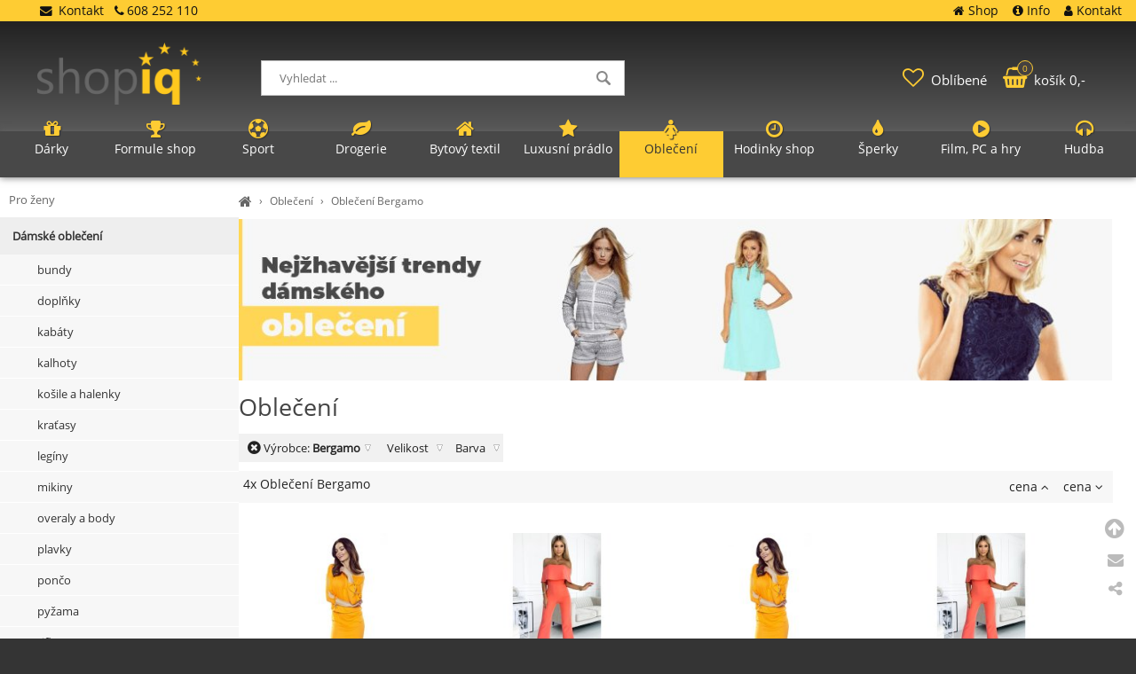

--- FILE ---
content_type: text/html; charset=UTF-8
request_url: https://shopiq.cz/obleceni/bergamo
body_size: 5775
content:
<!DOCTYPE html><html lang='cs'><head><meta charset='utf-8'><title>Oblečení Bergamo • SHOPiq.cz</title><meta name='keywords' content='oblečení, bergamo'><meta name='description' content='Oblečení Výrobce: Bergamo Bergamo Velikost vel. XS vel. XL vel. XL Barva oranžová tělová cena cena 4x Dámské šaty, Oblečení Bergamo'><meta name='author' content='Insion.cz'><meta name='robots' content='index,follow'><meta name='viewport' content='width=device-width,initial-scale=1'><link href='/style.43480.css' rel='stylesheet'><link rel='manifest' href='/manifest.json'><link rel='preload' href='/fonts/fontawesome-webfont.woff2' as='font' type='font/woff2' crossorigin='anonymous'><link rel='canonical' href='https://shopiq.cz/obleceni/bergamo'><meta property='og:site_name' content='SHOPiq.cz'><meta property='og:description' content='Oblečení Výrobce: Bergamo Bergamo Velikost vel. XS vel. XL vel. XL Barva oranžová tělová cena cena 4x Dámské šaty, Oblečení Bergamo'><meta property='og:title' content='Oblečení Bergamo'><meta property='og:url' content='https://shopiq.cz/obleceni/bergamo'><meta property='og:type' content='website'><meta property='og:image' content='https://shopiq.cz/files/Damske-obleceni/saty/i41_9999930848.jpg'><meta property='og:image:width' content='400'><meta property='og:image:height' content='400'><link href='/favicon.ico' rel='icon'><link href='/apple-touch-icon.png' rel='apple-touch-icon'><meta name='theme-color' content='#2B2B2B'></head><body><main><div id=cont><div id=path><a href='/' title='Nakupujete zde chytře!'><em class='fa fa-home fa-lg'></em></a> › <a href='/obleceni' title='Oblečení - pro muže i ženy'>Oblečení</a> › <a href='/obleceni/bergamo' title='Oblečení Bergamo '>Oblečení Bergamo</a></div><p><img alt="Oblečení" height="186" src="/files/upoutavky/obleceni.jpg" width="1009"></p><h1>Oblečení</h1><div class=par> <div class=bb><em class='fa fa-times-circle fa-lg' data-l=''></em> Výrobce: <span class=b>Bergamo</span> <ul><li data-l='' title='Výběr Bergamo'><p><strong>Bergamo </strong></p></li></ul></div><div>Velikost <ul><li data-l='/bergamo-vel.xs'>vel.   XS </li><li data-l='/bergamo-vel.xl'>vel. XL </li><li data-l='/bergamo-vel.xl'>vel. XL </li></ul></div><div>Barva <ul><li><a href='/obleceni/bergamo-oranzova'>oranžová </a></li><li><a href='/obleceni/bergamo-telova'>tělová </a></li></ul></div><span id=purl data-purl='obleceni'></span></div><div class=paging><div class='hand fr'> <span class='sort-asc'> cena <em class='fa fa-angle-up'></em></span> <span class='sort-desc'> cena <em class='fa fa-angle-down'></em></span></div><p><em>4x Oblečení Bergamo</em> </p></div><div class=it><div><a href='/damske-saty-430-8-bergamo' title='Dámské šaty 430-8 - Bergamo - Dámské oblečení šaty Bergamo'><img src='/files/Damske-obleceni/saty/._i41_9999930848.jpg' alt='Dámské šaty 430-8 - Bergamo'><h2>Dámské šaty 430-8 - Bergamo</h2></a><p>Bergamo - Dámské šaty 430-8 Bergamo- oranžová barva- sportovní střih- z&nbsp;vysoce jakostní elastické viskózy- tříčtvrteční ... - Dámské oblečení šaty Bergamo</p><input type=button value='varianty ▾' data-conf='oranžová  XS' id='gi7029284'><div>589,-</div></div><div><a href='/damsky-overal-444-1-bergamo' title='Dámský overal 444-1 - Bergamo - Dámské oblečení overaly a&nbsp;body Bergamo'><img src='/files/Damske-obleceni/overaly-a-body/._i41_82277.jpg' alt='Dámský overal 444-1 - Bergamo'><h2>Dámský overal 444-1 - Bergamo</h2></a><p>Bergamo - Dámský overal 444-1 Bergamo- broskvová barva- top je v&nbsp;korzetovém stylu s&nbsp;kosticemi- bez rukávů- zapínání ... - Dámské oblečení overaly a&nbsp;body Bergamo</p><input type=button value='varianty ▾' data-conf='broskvová XL' id='gi7029281'><div>1&nbsp;359,-</div></div><div><a href='/430-8-sportovni-saty-s-vazanymi-rukavy-oranzove' title='430-8 Sportovní šaty s&nbsp;vázanými rukávy - ORANŽOVÉ - Dámské oblečení šaty Bergamo'><img src='/files/Damske-obleceni/saty/._i367_2032.jpg' alt='430-8 Sportovní šaty s&nbsp;vázanými rukávy - ORANŽOVÉ'><h2>430-8 Sportovní šaty s&nbsp;vázanými rukávy - ORANŽOVÉ</h2></a><p>Bergamo - Sportovní šaty s&nbsp;vázanými rukávy - oranžové. vyrobeno z&nbsp;příjemné na dotek elastické polské viskózy. ... - Dámské oblečení šaty Bergamo</p><input type=button value='varianty ▾' data-conf='XS' id='gi5902982'><div>489,-</div></div><div><a href='/444-1-kombineza-s-volanem-odhalenymi-rameny-brusswin' title='444-1 Kombinéza s&nbsp;volánem a&nbsp;odhalenými rameny - BRUSSWIN - Dámské oblečení overaly a&nbsp;body Bergamo'><img src='/files/Damske-obleceni/overaly-a-body/._i367_2005.jpg' alt='444-1 Kombinéza s&nbsp;volánem a&nbsp;odhalenými rameny - BRUSSWIN'><h2>444-1 Kombinéza s&nbsp;volánem a&nbsp;odhalenými rameny - BRUSSWIN</h2></a><p>Bergamo - Body v&nbsp;broskvové barvě s&nbsp;volánkem a&nbsp;odhalenými rameny. Korzetový top s&nbsp;kosticemi. Vzadu krytý zip. Značka ... - Dámské oblečení overaly a&nbsp;body Bergamo</p><input type=button value='varianty ▾' data-conf='XL' id='gi5887913'><div>829,-</div></div></div><div class=it><div><a href='/damske-kotnikove-boty-1100-1b-vices' title='Dámské kotníkové boty 1100-1b - VICES - Dámské boty kotníkové Bergamo'><img src='/files/boty/Damske-boty/kotnikove/._i10_P29742.jpg' alt='Dámské kotníkové boty 1100-1b - VICES'><h2>Dámské kotníkové boty 1100-1b - VICES</h2></a><p>VICES - Značka: VICES Barva: černá Druh podpatku: sloupkový Druh špičky: plná Typ zapínání: nazouvací Materiál: ... - Dámské boty kotníkové Bergamo</p><input type=button value='varianty ▾' data-conf='vel. 36' id='gi2244500'><div>519,-</div></div><div><a href='/damske-leginy-rds-1200-003-moraj' title='Dámské legíny RDS 1200-003 - Moraj - Dámské oblečení legíny Bergamo'><img src='/files/Damske-obleceni/leginy/._i10_P30366.jpg' alt='Dámské legíny RDS 1200-003 - Moraj'><h2>Dámské legíny RDS 1200-003 - Moraj</h2></a><p>Moraj - Dámské oblečení legíny Bergamo</p><input type=button value='varianty ▾' data-conf='sv. modrá s&nbsp;potiskem L/XL' id='gi2890249'><div>299,-</div></div><div><a href='/damske-saty-la1796pb-noidinotte' title='Dámské šaty LA1796PB Noidinotte - Dámské oblečení šaty Bergamo'><img src='/files/Damske-obleceni/saty/._i10_P29755.jpg' alt='Dámské šaty LA1796PB Noidinotte'><h2>Dámské šaty LA1796PB Noidinotte</h2></a><p>NoiDiNotte - Materiál: 80% bavlna, 20% polyester - Dámské oblečení šaty Bergamo</p><input type=button value='varianty ▾' data-conf='tmavě modrá  XS' id='gi2304187'><div>629,-</div></div><div><a href='/damska-nocni-kosile-rachel-italian-fashion' title='Dámská noční košile Rachel - Italian Fashion - Dámské oblečení pyžama Bergamo'><img src='/files/Damske-obleceni/pyzama/._i10_P30492.jpg' alt='Dámská noční košile Rachel - Italian Fashion'><h2>Dámská noční košile Rachel - Italian Fashion</h2></a><p>Italian Fashion - Dámská noční košile Rachel Italian Fashion- růžová barva- kulatý výstřih- špagetová ramínka- ... - Dámské oblečení pyžama Bergamo</p><input type=button value='varianty ▾' data-conf='černo-bílo-modrá XL' id='gi2245503'><div>499,-</div></div><div><a href='/damske-saty-midi-rebellious-dress-chickchick' title='Dámské šaty Midi Rebellious Dress - ChickChick - Dámské oblečení šaty Bergamo'><img src='/files/Damske-obleceni/saty/._i10_P30162.jpg' alt='Dámské šaty Midi Rebellious Dress - ChickChick'><h2>Dámské šaty Midi Rebellious Dress - ChickChick</h2></a><p>ChickChick - Dlouho očekávané šaty v&nbsp;délce midi. Mají odhalená záda se zajímavým vázáním, které přitahuje ... - Dámské oblečení šaty Bergamo</p><input type=button value='varianty ▾' data-conf='lososová L' id='gi2110130'><div>1&nbsp;049,-</div></div><div><a href='/panske-triko-denim-and-co-u54m10jel20-guess' title='Pánské triko Denim and Co U54M10JEL20 - Guess - Pánské oblečení trička Bergamo'><img src='/files/panske-obleceni/tricka/._i10_P22403.jpg' alt='Pánské triko Denim and Co U54M10JEL20 - Guess'><h2>Pánské triko Denim and Co U54M10JEL20 - Guess</h2></a><p>Guess - Materiálové složení: 95% bavlna, 5% elastan. - Pánské oblečení trička Bergamo</p><input type=button value='varianty ▾' data-conf='Žlutá XXL' id='gi2000879'><div>749,-</div></div><div><a href='/pansky-natelnik-zombor-favab' title='Pánský nátělník Zombor - Favab - Pánské oblečení tílka Bergamo'><img loading=lazy src='/files/panske-obleceni/tilka/._i10_P9080.jpg' alt='Pánský nátělník Zombor - Favab'><h2>Pánský nátělník Zombor - Favab</h2></a><p>Favab - 95% bavlna,5% lycra Pánský natělník,klasického střihu, v&nbsp;černé barvě. - Pánské oblečení tílka Bergamo</p><input type=button value='varianty ▾' data-conf='Modrá  S|černá  S' id='gi2000780'><div>159,-</div></div><div><a href='/pansky-natelnik-dono-favab' title='Pánský nátělník Dono - Favab'><img loading=lazy src='/files/panske-obleceni/tilka/._i10_P4957.jpg' alt='Pánský nátělník Dono - Favab'><h2>Pánský nátělník Dono - Favab</h2></a><p>Favab - Pánský nátělník Dono - Favab na široké ramínka, kolem krku do kulata. Barva bílá a&nbsp;černá. Materiál elastický, ...</p><input type=button value='varianty ▾' data-conf='šedá  S' id='gi2000777'><div>209,-</div></div><div><a href='/damsky-kratky-kabat-bunda-model-63542-cabba' title='Dámský krátký kabát- bunda model 63542 - Cabba - Dámské oblečení bundy Bergamo'><img loading=lazy src='/files/Damske-obleceni/bundy/._i10_P22777.jpg' alt='Dámský krátký kabát- bunda model 63542 - Cabba'><h2>Dámský krátký kabát- bunda model 63542 - Cabba</h2></a><p>Cabba - Vrchní látka: Poliester 63%, Spandex 32%, Elastan 5% Podšívka: Poliester 100% - Dámské oblečení bundy Bergamo</p><span class=d><em class="fa fa-truck fa-lg fa-flip-horizontal"></em> zdarma</span><input type=button value='varianty ▾' data-conf='hořčicová 38|černá 44' id='gi1999847'><div>2&nbsp;079,-</div></div><div><a href='/damske-leginy-d1632e-020-seda-calvin-klein' title='Dámské legíny D1632E-020 šedá - Calvin Klein - Dámské oblečení legíny Bergamo'><img loading=lazy src='/files/Damske-obleceni/leginy/._i10_P20713.jpg' alt='Dámské legíny D1632E-020 šedá - Calvin Klein'><h2>Dámské legíny D1632E-020 šedá - Calvin Klein</h2></a><p>Calvin Klein - Materiálové složení: 55% bavlna, 37% modal, 8% elastan. - Dámské oblečení legíny Bergamo</p><input type=button value='varianty ▾' data-conf='šedá  S|šedá L' id='gi1999033'><div>1&nbsp;399,-</div></div><div><a href='/tenisky-model-216379-step-in-style' title='Tenisky model 216379 step in style - Dámské boty tenisky Bergamo'><img loading=lazy src='/files/boty/Damske-boty/tenisky/._i240_216379.jpg' alt='Tenisky model 216379 step in style'><h2>Tenisky model 216379 step in style</h2></a><p>Step in style - Tenisky Big Star pro ženy vyrobené z&nbsp;textilního materiálu v&nbsp;klasickém, nízkém střihu jsou nadčasovou ... - Dámské boty tenisky Bergamo</p><input type=button value='varianty ▾' data-conf='vel. 36|vel. 37|vel. 41' id='gi7409514'><div>1&nbsp;069,-</div></div><div><a href='/tenisky-model-216378-step-in-style' title='Tenisky model 216378 step in style'><img loading=lazy src='/files/boty/Damske-boty/tenisky/._i240_216378.jpg' alt='Tenisky model 216378 step in style'><h2>Tenisky model 216378 step in style</h2></a><p>Step in style - Tenisky Big Star pro dámy vyrobené z&nbsp;textilního materiálu, v&nbsp;klasickém nízkém střihu, jsou nadčasovým ...</p><input type=button value='varianty ▾' data-conf='vel. 36|vel. 37|vel. 38|vel. 40|vel. 41' id='gi7409513'><div>1&nbsp;069,-</div></div><div><a href='/tenisky-model-216377-step-in-style' title='Tenisky model 216377 step in style - Dámské boty tenisky Bergamo'><img loading=lazy src='/files/boty/Damske-boty/tenisky/._i240_216377.jpg' alt='Tenisky model 216377 step in style'><h2>Tenisky model 216377 step in style</h2></a><p>Step in style - Tenisky Big Star pro ženy vyrobené z&nbsp;textilního materiálu v&nbsp;klasickém nízkém střihu jsou nadčasovou ... - Dámské boty tenisky Bergamo</p><input type=button value='varianty ▾' data-conf='vel. 36|vel. 38|vel. 41' id='gi7409512'><div>1&nbsp;069,-</div></div><div><a href='/tenisky-model-216376-step-in-style' title='Tenisky model 216376 step in style'><img loading=lazy src='/files/boty/Damske-boty/tenisky/._i240_216376.jpg' alt='Tenisky model 216376 step in style'><h2>Tenisky model 216376 step in style</h2></a><p>Step in style - Tenisky Big Star pro dámy vyrobené z&nbsp;textilního materiálu v&nbsp;klasickém, nízkém střihu jsou nadčasovým ...</p><input type=button value='varianty ▾' data-conf='vel. 36|vel. 37' id='gi7409511'><div>1&nbsp;069,-</div></div><div><a href='/tenisky-model-216326-step-in-style' title='Tenisky model 216326 step in style'><img loading=lazy src='/files/boty/Damske-boty/tenisky/._i240_216326.jpg' alt='Tenisky model 216326 step in style'><h2>Tenisky model 216326 step in style</h2></a><p>Step in style - Tenisky vyrobené z&nbsp;textilního materiálu jsou skvělou volbou pro ženy, které ocení pohodlí a&nbsp;módní ...</p><input type=button value='varianty ▾' data-conf='vel. 36|vel. 37|vel. 38|vel. 39|vel. 40' id='gi7409510'><div>999,-</div></div><div><a href='/damske-tenisky-bl281p-cervene-solea' title='Dámské tenisky bl281p červené - Solea - Dámské boty tenisky Bergamo'><img loading=lazy src='/files/boty/Damske-boty/tenisky/._i10_P75618.jpg' alt='Dámské tenisky bl281p červené - Solea'><h2>Dámské tenisky bl281p červené - Solea</h2></a><p>SWEET SHOES - Červené tenisky Nassar jsou skvělou volbou pro ty, kteří ocení pohodlí a&nbsp;styl. Vyrobené z&nbsp;vysoce kvalitního ... - Dámské boty tenisky Bergamo</p><input type=button value='varianty ▾' data-conf='vel. 38' id='gi7409509'><div>259,-</div></div><div><a href='/tenisky-model-207835-solea' title='Tenisky model 207835 Solea'><img loading=lazy src='/files/boty/Damske-boty/tenisky/._i240_207835.jpg' alt='Tenisky model 207835 Solea'><h2>Tenisky model 207835 Solea</h2></a><p>Solea - Zelené tenisky s&nbsp;elastickým svrškem Jardine jsou skvělou volbou pro ženy, které si cení originálního designu ...</p><input type=button value='varianty ▾' data-conf='vel. 40' id='gi7409508'><div>629,-</div></div><div><a href='/tenisky-model-207472-solea' title='Tenisky model 207472 Solea'><img loading=lazy src='/files/boty/Damske-boty/tenisky/._i240_207472.jpg' alt='Tenisky model 207472 Solea'><h2>Tenisky model 207472 Solea</h2></a><p>Solea - Bílé tenisky na platformě Ariam jsou ideální obuví na léto. Vyrobené z&nbsp;vysoce kvalitní ekologické kůže ...</p><input type=button value='varianty ▾' data-conf='vel. 36' id='gi7409507'><div>539,-</div></div><div><a href='/damske-boty-747sfa0040216-bile-lacoste' title='Dámské boty 747sfa0040216 bílé - Lacoste - Dámské boty tenisky Bergamo'><img loading=lazy src='/files/boty/Damske-boty/tenisky/._i10_P75496.jpg' alt='Dámské boty 747sfa0040216 bílé - Lacoste'><h2>Dámské boty 747sfa0040216 bílé - Lacoste</h2></a><p>Lacoste - Dámské tenisky Lacoste. Svršek je vyroben z&nbsp;nejkvalitnější pravé kůže. Logo je zlaté barvy a&nbsp;zdobí jej ... - Dámské boty tenisky Bergamo</p><span class=d><em class="fa fa-truck fa-lg fa-flip-horizontal"></em> zdarma</span><input type=button value='varianty ▾' data-conf='vel. 42' id='gi7409506'><div>1&nbsp;709,-</div></div><div><a href='/damske-balerinky-b2029-inello' title='Dámské balerínky b2029 - Inello - Dámské boty baleríny Bergamo'><img loading=lazy src='/files/boty/Damske-boty/baleriny/._i10_P56357.jpg' alt='Dámské balerínky b2029 - Inello'><h2>Dámské balerínky b2029 - Inello</h2></a><p>Inello - Lakované dámské baleríny. Mají nadčasový střih s&nbsp;jemně zaoblenou špičkou a&nbsp;stylovou ozdobou. Klasika ... - Dámské boty baleríny Bergamo</p><input type=button value='varianty ▾' data-conf='vel. 36' id='gi7409505'><div>139,-</div></div></div><span itemscope itemtype="http://schema.org/WebPage"><meta itemprop="image" content="https://shopiq.cz/512.jpg"><meta itemprop="name" content='Oblečení Bergamo'><meta itemprop="description" content='Oblečení Výrobce: Bergamo Bergamo Velikost vel. XS vel. XL vel. XL Barva oranžová tělová cena cena 4x Dámské šaty, Oblečení Bergamo'><meta itemprop="lastReviewed" content="2026-01-20"><meta itemprop="keywords" content='oblečení, bergamo'><meta itemprop="mainContentOfPage" content="#cont"><meta itemprop="breadcrumb" content="SHOPiq.cz › › Oblečení › Oblečení Bergamo"><meta itemprop="url" content="https://shopiq.cz/obleceni/bergamo"></span></div><aside><ul class=m><li><strong>Pro ženy</strong></li><li><a title='Dámské oblečení, pro ženy' href='/damske-obleceni' class=b>Dámské oblečení</a><ul><li><a href='/damske-obleceni-bundy'>bundy </a><li><a href='/damske-obleceni-doplnky'>doplňky </a><li><a href='/damske-obleceni-kabaty'>kabáty </a><li><a href='/damske-obleceni-kalhoty'>kalhoty </a><li><a href='/damske-obleceni-kosile-halenky'>košile a halenky </a><li><a href='/damske-obleceni-kratasy'>kraťasy </a><li><a href='/damske-obleceni-leginy'>legíny </a><li><a href='/damske-obleceni-mikiny'>mikiny </a><li><a href='/damske-obleceni-overaly-body'>overaly a body </a><li><a href='/damske-obleceni-plavky'>plavky </a><li><a href='/damske-obleceni-ponco'>pončo </a><li><a href='/damske-obleceni-pyzama'>pyžama </a><li><a href='/damske-obleceni-rifle'>rifle </a><li><a href='/damske-obleceni-saka'>saka </a><li><a href='/damske-obleceni-soupravy-sady'>soupravy a sady </a><li><a href='/damske-obleceni-sukne'>sukně </a><li><a href='/damske-obleceni-svetry'>svetry </a><li><a href='/damske-obleceni-saty'>šaty </a><li><a href='/damske-obleceni-teplaky'>tepláky </a><li><a href='/damske-obleceni-tilka-topy'>tílka a topy </a><li><a href='/damske-obleceni-treginy'>tregíny </a><li><a href='/damske-obleceni-trika'>trika </a><li><a href='/damske-obleceni-vesty'>vesty </a></ul><li><a title='Dámské boty, obuv' href='/damske-boty' class=b>Dámské boty</a><li><strong>Pro muže</strong></li><li><a title='Pánské oblečení - moderní, pro muže' href='/panske-obleceni' class=b>Pánské oblečení</a><ul><li><a href='/panske-obleceni-boty'>boty </a><li><a href='/panske-obleceni-bundy'>bundy </a><li><a href='/panske-obleceni-kabaty'>kabáty </a><li><a href='/panske-obleceni-kalhoty'>kalhoty </a><li><a href='/panske-obleceni-kosile'>košile </a><li><a href='/panske-obleceni-kratasy'>kraťasy </a><li><a href='/panske-obleceni-mikiny'>mikiny </a><li><a href='/panske-obleceni-obleceni'>oblečení </a><li><a href='/panske-obleceni-plavky'>plavky </a><li><a href='/panske-obleceni-pyzama'>pyžama </a><li><a href='/panske-obleceni-soupravy'>soupravy </a><li><a href='/panske-obleceni-spodni-pradlo'>spodní prádlo </a><li><a href='/panske-obleceni-svetry'>svetry </a><li><a href='/panske-obleceni-teplaky'>tepláky </a><li><a href='/panske-obleceni-tilka'>tílka </a><li><a href='/panske-obleceni-tricka'>trička </a><li><a href='/panske-obleceni-vesty'>vesty </a><li><a href='/panske-obleceni-zupany'>župany </a></ul><li><strong>Do koupelny a na spaní</strong></li><li><a title='Pyžama a župany dámské, pánské' href='/pyzama-zupany' class=b>Pyžama a župany</a></ul><p>&nbsp;</p></aside></main><header><div id=top><div id=link data-l=''></div><div id=mt class='fa fa-bars'></div><input type=text id=ms onKeyUp="fm('/vyhledat',this)" placeholder='Vyhledat ...' autocomplete=off><nav><a title='Dárky' href='/darky'><em class='fa fa-gift' title='Dárky'></em> Dárky</a><a title='Formule shop F1 obchod, formuleshop' href='/formule-shop'><em class='fa fa-trophy' title='Formule shop F1 obchod, formuleshop'></em> Formule shop</a><a title='Sport Zdraví, mysl, hobby, vrcholová úroveň' href='/sport'><em class='fa fa-soccer-ball-o' title='Sport Zdraví, mysl, hobby, vrcholová úroveň'></em> Sport</a><a title='Drogerie - drogistické zboží, prací prostředky, pro hotely, jednorázové nádobí, náhladní plnění' href='/drogerie'><em class='fa fa-leaf' title='Drogerie - drogistické zboží, prací prostředky, pro hotely, jednorázové nádobí, náhladní plnění'></em> Drogerie</a><a title='Bytový textil' href='/bytovy-textil'><em class='fa fa-home' title='Bytový textil'></em> Bytový textil</a><a title='Luxusní prádlo - luxusní spodní prádlo' href='/luxusni-pradlo'><em class='fa fa-star' title='Luxusní prádlo - luxusní spodní prádlo'></em> Luxusní prádlo</a><a title='Oblečení - pro muže i ženy' href='/obleceni' class='mark'><em class='fa fa-female' title='Oblečení - pro muže i ženy'></em> Oblečení</a><a title='Hodinky shop pánské i dámské' href='/hodinky'><em class='fa fa-clock-o' title='Hodinky shop pánské i dámské'></em> Hodinky shop</a><a title='Šperky - dárek, šperkovnice,prsteny, přívěsky' href='/sperky'><em class='fa fa-tint' title='Šperky - dárek, šperkovnice,prsteny, přívěsky'></em> Šperky</a><a title='Film, PC a hry - filmové suvenýry, PC, hra' href='/film-pc-hry'><em class='fa fa-play-circle' title='Film, PC a hry - filmové suvenýry, PC, hra'></em> Film, PC a hry</a><a title='Hudba - hudební suvenýry, kapely' href='/hudba'><em class='fa fa-headphones' title='Hudba - hudební suvenýry, kapely'></em> Hudba</a><div id=m><a title='Shop SHOPiq - Nakupujete chytře' href='/'><em class='fa fa-home' title='Shop SHOPiq - Nakupujete chytře'></em> Shop</a><a title='Info - dotazy, obchodní podmínky' href='/info'><em class='fa fa-info-circle' title='Info - dotazy, obchodní podmínky'></em> Info</a><a title='Kontakt - provozovatel' href='/kontakt'><em class='fa fa-user' title='Kontakt - provozovatel'></em> Kontakt</a></div></nav><div id=opt><div id=fav><a href='/oblibene' title='Oblíbené'><em class='fa fa-heart-o' title='Oblíbené'></em> <span>Oblíbené</span></a></div><div id=buy><a href='/objednavka' title='Objednávka'><em class='fa fa-shopping-basket' title='Objednávka'></em> <span><sup>0</sup>košík 0,-</span></a></div></div><div id=tt><div><a href="/kontakt" title="Kontakt"><em class="fa fa-envelope">&nbsp;</em> Kontakt </a>&nbsp; <em class="fa fa-phone">&nbsp;</em>608 252 110</div></div></div></header><footer><div id=u><div class="fx"><div><p><img alt="Obchod Shopiq.cz" height="75" loading="lazy" src="/files/shopiq.cz/shopiq-logo.png" width="198"></p></div><div><p class="b">Pro přátele</p><ul><li><a href="https://www.facebook.com/shopiqcz" rel="nofollow noopener noreferrer" title="Facebook shopiq.cz"><em class="fa fa-facebook fa-fw">&nbsp;</em>Facebook</a></li><li><a href="https://www.instagram.com/shopiq.cz/" rel="nofollow noopener noreferrer" title="Instagram shopiq.cz"><em class="fa fa-instagram fa-fw">&nbsp;</em>Instagram</a></li><li><span class="sl hand" title="Sdílení"><em class="fa fa-share-alt fa-fw">&nbsp;</em>Sdílet stránku</span></li></ul></div><div><p class="b">Objednávky a&nbsp;dotazy</p><ul><li><a href="tel:+420608252110" title="Zkontaktujte nás"><em class="fa fa-phone fa-fw">&nbsp;</em>608 252 110</a></li><li><a href="/kontakt" title="Zkontaktujte nás"><em class="fa fa-user fa-fw">&nbsp;</em>Kontakty</a></li><li><a class="que" href="javascript:;" title="Napište dotaz"><em class="fa fa-envelope-o fa-fw">&nbsp;</em>Napsat dotaz</a></li></ul></div><div><p class="b">Zákazníci spokojeni</p><p class=ac>&nbsp;</p></div></div><div class="br"><em class="fa fa-arrow-circle-up up fa-2x" title="Nahoru">&nbsp;</em><br><em class="fa fa-envelope que" title="Napište nám dotaz">&nbsp;</em><br><em class="fa fa-share-alt sl" title="Sdílet">&nbsp;</em></div> <a href='https://insion.cz' id=c title='Insion.cz SEO e-shop'>© 2026 Insion </a></div></footer><script src='/js.17871.js'></script></body></html>